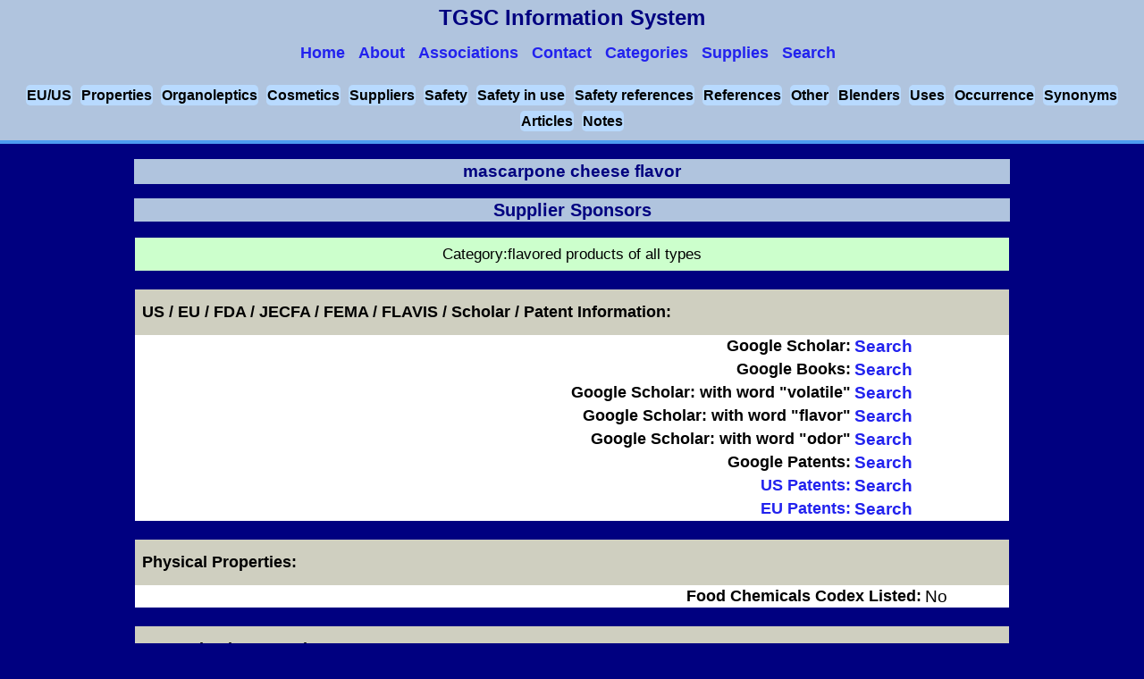

--- FILE ---
content_type: text/css
request_url: http://www.thegoodscentscompany.com/css/v1/data.css
body_size: 17240
content:
/* MAIN*/
body {
	font-size: 1.05em;
	line-height: 1.25em;
	font-family: Segoe UI, SegoeUI, Helvetica Neue, Helvetica, Arial;
	background-color: navy;
	margin: 0;
	text-align: center;
}

a {
	color: rgb(34, 34, 238);
	text-decoration: none;
}

a:link {
	color: rgb(34, 34, 238);
}

a:hover {
	color: #bb00bb;
}

a:active,
a:focus {
	color: #bb00bb;
}

.space-top {
	text-align: center;
	margin-bottom: 20px;
}

.space-bottom {
	text-align: center;
	margin-top: 60px;
}

.bottonspace {
	text-align: center;
	margin-top: 10px;
	font-weight: bold;
}

.bottonspace span {
	margin: 0 4px 0 4px;
	font-weight: bold;
}

.bottonspace button {
	font-weight: bold;
}

.buttonstyle {
	color: rgb(34, 34, 238);
	padding: 3px 10px 3px 10px;
	background-color: #A8B3BD;
	border-radius: 5px;
	-moz-border-radius: 5px;
	-webkit-border-radius: 5px;
	font-size: 18px;
	font-weight: bold;
	height: auto;
	width: auto;
	display: inline-block;
}

.button-inner {
	padding: 2px 4px 2px 4px;
	background-color: #A8B3BD;
	border-radius: 4px;
	-moz-border-radius: 4px;
	-webkit-border-radius: 4px;
	font-size: 12px;
	font-weight: bold;
	height: 24px;
	width: 48px;
	display: inline-block;
}

.button-outer {
	padding: 2px 4px 2px 4px;
	background-color: #D1D1D1;
	border-radius: 4px;
	-moz-border-radius: 4px;
	-webkit-border-radius: 4px;
	font-size: 12px;
	font-weight: bold;
	height: 24px;
	width: 32px;
	display: inline-block;
}

nav {
	padding: 0;
	/*border: 3px solid #4C9CF1;*/
}

h1 {
	font-size: 1.15em;
	color: navy;
	line-height: 1.45em;
	text-align: center;
	background-color: lightsteelblue;
}

h2 {
	font-size: 1.2em;
	color: navy;
	line-height: 1.3em;
	margin: 10px 0;
	text-align: center;
	background-color: lightsteelblue;
}

h3 {
	font-size: 0.9em;
	color: navy;
	line-height: 1.25em;
	margin: 10px 0;
	text-align: center;
	background-color: lightsteelblue;
	padding: 3px;
}

h4 {
	font-size: 0.8em;
	color: navy;
	line-height: 1.25em;
	margin: 6px 3px 3px 3px;
	text-align: center;
	background-color: lightsteelblue;
	padding: 3px;
}

h5 {
	font-size: 0.7em;
	color: navy;
	line-height: 1.25em;
	margin: 6px 3px 3px 3px;
	text-align: center;
	background-color: lightsteelblue;
	padding: 3px;
}

p {
	line-height: 1.45em;
	margin: 20px 20px 20px 20px;
	background-color: white;
	padding: 20px;
}

ul {
	list-style: none;
	padding: 0;
}

li {
	display: inline-block;
	padding: 1px 10px 0 0;
}

table {
	border-collapse:
		collapse;
	width: 100%;
	word-wrap: break-word;
	word-break: break-word;
}

th {
	height: 30px;
	background-color: lightsteelblue;
	padding-left: 8px;
	text-align: center;
}

/*table tr:nth-child(2n+1) td { /*for color flip on lists*/
/*background: whitesmoke;
}*/
table tr td a {
	/*no need for br on product names*/
	display: block;
	font-weight: bold;
	padding-bottom: 1px;
}

.chtols {
	/*special color and font size for left shift*/
	font-size: 1.2em;
	font-weight: 800;
	font-style: italic;
	color: #006699;
	padding-bottom: 1px;
}

#molContainer {
	position: absolute;
	right: 12px;
}

.molImage {
	position: relative;
}

.molCaption {
	color: white;
	width: 100%;
	height: 20px;
	position: absolute;
	top: 80px;
	background: rgba(0, 0, 0, 0.25);
	text-align: center;
}

/* HEADER*/
#datapageheader {
	background-color: lightsteelblue;
	width: 100%;
	height: auto;
	min-height: 128px;
	position: sticky;
	top: 0;
	left: 0;
	border-bottom: 4px solid #4C9CF1;
	padding-bottom: 4px;
	z-index: 100;
	text-align: center;
}

#logo {
	display: block;
	font-size: 1.4em;
	color: navy;
	padding-top: 10px;
	font-weight: bold;
}

#Description {
	font-size: 1.0em;
	/* was 0.9 */
	color: navy;
	font-weight: bold;
}

/* NAVIGATION*/

#menu-icon {
	display: hidden;
	width: 30px;
	height: 26px;
	background: lightsteelblue url("/images/icons-png/bars-white.png") no-repeat center;
}

a:hover#menu-icon {
	background-color: #bb00bb;
	border-radius: 4px 4px 0 0;
}

#datanavmenu {
	font-size: 18px;
	color: #2262AD;
	line-height: 18px;
	font-weight: bold;
}

#datanavmenu ul li a:nth-child(2) {
	padding-left: 12px;
}

#toeuus,
#tophyp,
#toorgano,
#tocosmtc,
#tosupp,
#tosafty,
#tosafiu,
#tosafrf,
#torefrc,
#toother,
#toblndr,
#touses,
#tooccur,
#tosynm,
#toartc,
#tonotes {
	margin: 1px;
	padding-top: 135px;
}

#first,
#second,
#third,
#fourth,
#fifth,
#sixth,
#seventh,
eighth {
	margin: 1px;
	padding-top: 150px;
}

/* BODY*/
#datapagesection {
	margin: 0 8px 20px;
	width: -webkit-fill-available;
	width: -moz-available;
	width: fill-available;
	max-width: 980px;
	position: relative;
	padding: 1px;
	display: inline-block;
}

.datapagestyle {
	padding: 12px;
	background-color: lightsteelblue;
	text-align: center;
	font-weight: bold;
	font-size: 1.2em;
}

/*data page*/
.cheminfo {
	background-color: white;
	font-weight: bold;
	text-align: center;
	margin-right: auto;
	margin-left: auto;
	border-collapse: collapse;
	border-spacing: 0;
	empty-cells: hide;
}

.cheminfo tr td a {
	/*no need for br on product names*/
	display: inline-block;
	font-weight: bold;
}

.demstrafrm {
	border: 3px solid #4C9CF1;
	padding: 2px 2px 2px 2px;
	text-align: center;
}

.demstrafrm a {
	padding: 4px;
	text-align: center;
	background-color: lavender;
	border-radius: 5px;
	-moz-border-radius: 5px;
	-webkit-border-radius: 5px;
}

.demforflav {
	font-size: 20px;
	background-color: rgb(209, 245, 204);
	padding-top: 14px;
	padding-bottom: 12px;
	text-align: center;
	font-weight: bold;
}

.copnme {
	padding: 4px 2px 4px 2px;
	font-size: 20px;
	font-weight: bold;
	font-style: normal;
	text-align: center;
}

.copnme a {
	padding: 4px 2px 4px 2px;
	font-size: 20px;
	font-weight: bold;
	font-style: normal;
	text-align: center;
}

.copmen {
	padding: 5px 2px 5px 2px;
	font-size: 16px;
	font-weight: bold;
	font-style: oblique;
	text-align: center;
}

.copmen a {
	padding: 5px 2px 5px 2px;
	font-size: 14px;
	font-weight: bold;
	font-style: oblique;
	text-align: center;
}

.copmtn {
	padding: 4px 5px 4px 5px;
	font-size: 14px;
	font-weight: bold;
	font-style: normal;
}

.copeml {
	padding: 3px 2px 3px 2px;
	font-size: 14px;
	font-weight: bold;
	font-style: normal;
	text-align: right;
}

.coppn {
	padding: 3px 2px 3px 2px;
	font-size: 14px;
	font-weight: bold;
	font-style: normal;
	text-align: right;
}

.copnx {
	padding: 3px 2px 3px 2px;
	font-size: 14px;
	font-weight: normal;
	font-style: normal;
	text-align: left;
}

.copnx a {
	padding: 3px 2px 3px 2px;
	font-size: 14px;
	font-weight: bold;
	font-style: normal;
	text-align: left;
}

.coppp {
	padding: 3px 2px 3px 2px;
	font-size: 14px;
	font-weight: bold;
	font-style: normal;
	text-align: left;
}

.copnp a {
	padding: 2px 2px 2px 2px;
	font-size: 14px;
	font-weight: bold;
	font-style: normal;
	text-align: left;
}

.copog a img {
	padding: 2px 2px 2px 2px;
	width: 400px;
	height: 130px;
	color: blue;
}

.llstw22 {
	padding: 15px;
	text-align: center;
	font-size: 14pt;
	font-weight: bold;
	background-color: rgb(204, 204, 255);
	;
	color: darkred;
}

.llstw25 {
	padding: 10px;
	text-align: center;
	font-size: 12pt;
	font-weight: bold;
	background-color: rgb(204, 245, 245);
}

.radw1 {
	padding: 6px 3px;
	text-align: left;
	font-size: 10pt;
	font-weight: normal;
	background-color: rgb(240, 240, 240);
}

.radw4 {
	padding: 2px 2px 2px 2px;
	text-align: right;
	font-size: 18px;
	font-weight: bold;
}

.radw5 {
	padding: 4px;
	text-align: left;
	font-size: 14pt;
	font-weight: 900;
}

.radw5 span {
	padding: 4px;
	text-align: left;
	font-size: 14pt;
	font-weight: normal;
}

.radw6 {
	padding-top: 12px;
	padding-bottom: 6px;
	text-align: center;
	font-size: 16pt;
	font-weight: bold;
	background-color: lightyellow;
}

.radw7 {
	padding: 2px 2px 2px 2px;
	text-align: left;
	font-size: 14pt;
	font-weight: normal;
}

.radw8 {
	padding: 6px 1px 3px 6px;
	text-align: right;
	font-size: 12pt;
	font-weight: 900;
}

.radw9 {
	padding: 12px 4px;
	text-align: left;
	font-size: 14pt;
	font-weight: 900;
}

.radw10 {
	padding-top: 12px;
	padding-bottom: 12px;
	text-align: left;
	font-size: 10pt;
	font-weight: normal;
	background-color: rgb(240, 240, 240);
}

.radw11 {
	padding: 2px 2px 2px 2px;
	text-align: left;
	font-size: 14pt;
	font-weight: normal;
}

.radw12 {
	padding: 2px 2px 2px 2px;
	text-align: center;
	font-size: 14pt;
	font-weight: normal;
}

.radw45 {
	padding: 5px 8px 8px 6px;
	text-align: left;
	font-size: 14pt;
	font-weight: 900;
}

.radw46 {
	padding: 15px 8px 8px 6px;
	text-align: left;
	font-size: 14pt;
	font-weight: 900;
}

.radw47 {
	background-color: skyblue;
	padding-top: 10px;
	padding-bottom: 10px;
	text-align: center;
	font-size: 16pt;
	font-weight: bold;
}

.fullist {
	padding: 8px;
	text-align: center;
	font-size: 14pt;
	font-weight: bold;
}

.fullist2 {
	padding: 8px;
	text-align: center;
	font-size: 14pt;
	font-weight: normal;
}

.qinfr {
	padding: 8px;
	text-align: center;
	font-size: 12pt;
	background-color: rgb(204, 255, 204);
}

.qinfr2 {
	padding: 8px;
	text-align: center;
	background-color: rgb(204, 255, 204);
}

.synonyms {
	padding: 3px 1px 3px 8px;
	font-size: 18px;
	font-weight: bold;
	background-color: rgb(207, 207, 192);
}

.wrd7 {
	padding: 5px 1px;
	text-align: right;
	font-size: 10pt;
	font-weight: bold;
}

.wrd8 {
	padding: 5px 1px;
	text-align: left;
	font-size: 14pt;
	font-weight: bold;
}

.wrd9 {
	padding: 5px 1px;
	text-align: right;
	font-size: 14pt;
	font-weight: bold;
}

.wrd10 {
	padding: 1px 1px;
	text-align: left;
	font-size: 14pt;
	font-weight: bold;
}

.wrd15 {
	padding-left: 10px;
	padding-top: 10px;
	text-align: left;
	font-size: 10pt;
	font-weight: bold;
}

.wrd16 {
	padding-left: 10px;
	padding-top: 10px;
	text-align: left;
	font-size: 10pt;
	font-weight: bold;
}

.wrd79 {
	padding-top: 2px;
	padding-bottom: 2px;
	text-align: right;
	font-size: 12pt;
	font-weight: bold;
}

.wrd80 {
	padding-top: 12px;
	padding-bottom: 12px;
	text-align: center;
	font-weight: bold;
}

.wrd85 {
	padding-top: 14px;
	padding-left: 5px;
	padding-bottom: 12px;
	text-align: left;
}

.wrd86 {
	padding-top: 14px;
	padding-left: 5px;
	padding-bottom: 10px;
	text-align: left;
}

.wrd87 {
	padding-left: 40px;
	text-align: left;
	font-size: 10pt;
}

.wrd88 {
	padding-left: 40px;
	text-align: left;
	font-size: 12pt;
}

.wrd89 {
	padding-top: 6px;
	padding-bottom: 6px;
	text-align: left;
	font-size: 14pt;
	font-weight: bold;
}

.suplk {
	padding: 0px;
	font-size: 10pt;
	color: rgb(310, 119, 110);
	background-color: transparent;
	float: none;
	display: inline;
	font-weight: bold;
}

.suplk2 {
	padding: 0px;
	font-size: 14pt;
	color: rgb(310, 119, 110);
	float: none;
	display: inline;
	font-weight: bold;
}

.msdw3 {
	padding-top: 4px;
	padding-left: 18px;
	font-size: 14pt;
	text-align: left;
}

.refchem {
	padding: 5px 2px 10px 10px;
	text-align: left;
	font-size: 12pt;
	font-weight: 700;
	/*border-top-color: rgb(85, 85, 85);
	border-top-width: 4px;
	border-top-style: solid;*/
}

.nobgrnd {
	padding: 0px 3px 3px 3px;
	font-size: 11px;
	color: rgb(255, 109, 0);
	background-color: transparent;
	float: none;
	display: inline;
}

.bldrloc {
	padding: 0px 5px 15px 5px;
	font-size: 10px;
	color: red;
	background-color: transparent;
	float: left;
	display: inline;
}

/*.nonfnd1 {

}*/
a.dplk {
	color: rgb(32, 161, 240);
}

a.gclk {
	color: rgb(173, 63, 0);
}

a.dalk {
	color: rgb(255, 109, 0);
}

a.trop {
	color: rgb(173, 63, 120);
}

a.golk {
	color: rgb(144, 0, 255);
}

.subaskdrs {
	padding: 5px 2px;
	text-align: center;
	color: rgb(0, 0, 136);
	font-size: 10pt;
	font-weight: bold;
	background-color: rgb(204, 204, 255);
}

.footnoteclass {
	padding: 25px 25px 10px 35px;
	text-align: left;
	font-size: 14pt;
	font-weight: 900;
}

.fotq {
	padding: 8px;
	text-align: left;
	font-size: 14pt;
}

.sponrs {
	/*this was numbered by the program!*/
	overflow: hidden;
	padding: 8px;
	margin-left: -10px;
	position: absolute;
	background-color: lightblue;
	border-radius: 5px;
	-moz-border-radius: 5px;
	-webkit-border-radius: 5px;
}

#alltableList1 {
	text-align: center;
	font-weight: bold;
	background-color: white;
}

#alltableList1 tr {
	border: 3px solid darkblue;
	border-left: 3px solid lightsteelblue;
	border-top: 3px solid lightsteelblue;
	border-right: 3px solid lightsteelblue;
	text-align: left;
}

#alltableList1 td {
	padding-left: 8px;
	padding-top: 6px;
	padding-bottom: 6px;
	text-align: center;
}

#odortableList1 {
	background-color: whitesmoke;
	text-align: center;
}

.subdrssection5 {
	padding-top: 5px;
	padding-bottom: 4px;
	background-color: lightsteelblue;
}

.subdrssection5 span {
	display: inline-block;
	padding-left: 2px;
	padding-right: 2px;
	padding-top: 4px;
	padding-bottom: 2px;
}

.subdrssection5 span a {
	display: inline-block;
	padding: 1px;
	text-align: center;
	color: black;
	font-size: 12pt;
	font-weight: bold;
	background-color: #b8daff;
	border-radius: 5px;
	-moz-border-radius: 5px;
	-webkit-border-radius: 5px;
}

.sectionclass {
	padding: 15px 2px 15px 8px;
	text-align: left;
	font-size: 18px;
	font-weight: 900;
	background-color: rgb(207, 207, 192);
}

.headsynonym {
	padding: 1px 1px 1px 1px;
	font-size: 14pt;
	font-weight: normal;
	/*was radw7*/
}

.odrlnk {
	text-align: center;
	color: rgb(170, 0, 170);
	padding-top: 0.6em;
	padding-bottom: 0.6em;
	font-size: 18pt;
	background-color: skyblue;
	font-weight: bold;
}

.odrlnk1 {
	padding-top: 20px;
	padding-bottom: 1px;
	text-align: right;
	font-size: 12pt;
	font-weight: bold;
}

.odrlnk2 {
	padding-top: 20px;
	padding-bottom: 1px;
	text-align: left;
	font-size: 14pt;
	font-weight: bold;
}

.odrlnk3 {
	padding-top: 20px;
	padding-bottom: 1px;
	text-align: right;
	font-size: 14pt;
	font-weight: bold;
}

.odrlnk4 {
	text-align: left;
	font-size: 12pt;
}

.rethom {
	padding-top: 10px;
	padding-bottom: 6px;
	font-size: 12pt;
	text-align: center;
	color: #000088;
	background-color: lightsteelblue;
}

.cpyrpad {
	padding-top: 1px;
	padding-bottom: 6px;
	font-size: 12pt;
	text-align: center;
	color: #000088;
	background-color: rgb(204, 245, 245);
}

.cpyrght {
	padding-top: 1px;
	padding-bottom: 6px;
	font-size: 12pt;
	text-align: center;
	color: #000088;
	background-color: lightsteelblue;
}


/*
 *  jq-accordion - vv1.0.0
 *  Responsive, CSS powered, jQuery accordion plugin
 *  http://nayzawoo.github.com/jquery-accordion
 *
 *  (c) 2014 Victor Fernandez <victor@vctrfrnndz.com>
 *  (c) 2016 Nay Zaw Oo <nayzawoo.me@gmail.com>
 *  Under MIT License
 */
/* Requirements */

[data-accordion] [data-content] {
	overflow: auto;
	/*was hidden*/
	margin-left: -42px;
	width: 200px;
	background-color: white;
	height: auto;
	position: absolute;
	/*don't know about this was relative*/
	z-index: 10;
	border-right: 2px solid #4C9CF1;
	border-left: 2px solid #4C9CF1;
	border-radius: 4px 4px 4px 4px;
}

.small {
	width: 140px;
	height: 57px;
}

/* Basic Theme */

[data-accordion] {
	/*line-height: 1;*/
	padding-bottom: 2px;
}

[data-control],
[data-content]>* {
	padding: 0px;
	font-size: 16px;
	/*was 14 */
}

[data-content] [data-accordion] {
	border: 0;
	padding: 0;
}

[data-accordion] [data-control] {
	position: relative;
	padding-right: 0px;
}

[data-accordion]>[data-control]:after {
	content: "";
}

[data-accordion].open>[data-control]:after {
	-webkit-transform: rotate(-180deg);
	-ms-transform: rotate(-180deg);
	transform: rotate(-180deg);
}

/* accordion additions to data-content*/

[data-content] div {
	text-align: center;
	padding: 3px 2px 3px 2px;
}

[data-content] div:nth-child(2) {
	font-weight: 700;
}


/*MEDIA QUERY NAVIGATION*/
/*was 640*/
@media only screen and (max-width : 740px) {

	body {
		font-size: 0.9em;
	}

	.radw8 {
		width: 76px;
		font-size: 12px;
	}

	.fotq,
	.qinfr,
	.qinfr2,
	.radw4,
	.radw5,
	.radw5 span,
	.radw7,
	.radw9,
	.radw11,
	.radw45,
	.wrd8 {
		font-size: 12px;
	}

	.chtols,
	.demforflav,
	.footnoteclass,
	.radw46,
	.radw47,
	.refchem,
	.sectionclass,
	.synonyms,
	.wrd7,
	.wrd9,
	.wrd10,
	.wrd89 {
		font-size: 14px;
	}

	#logo {
		font-size: 1.1em;
	}

	#datapageheader {
		background-color: lightsteelblue;
		width: 100%;
		min-height: 128px;
		top: 0;
		left: 0;
		border-bottom: 4px solid #4C9CF1;
		z-index: 100;
		text-align: center;
	}

	#datapagesection {
		/*margin: 120px auto 1px;*/
		max-width: 980px;
		position: relative;
		padding: 1px;
		display: block;
	}

	#menu-icon {
		display: inline-block;
	}

	.navsmall {
		/*width: 40px;*/
		height: 26px;
		float: right;
		/*padding: 0px 2px 2px 1px;*/
		border: 3px solid #4C9CF1;
		border-radius: 6px;
		position: absolute;
		right: 0;
		top: 0;
		margin: 4px 4px 0 0;
	}

	nav ul,
	nav:active ul {
		display: none;
		position: absolute;
		padding: 6px;
		background: #fff;
		border: 4px solid #4C9CF1;
		right: 0;
		top: 36%;
		width: 128px;
		border-radius: 4px 0 4px 4px;
	}

	nav li {
		text-align: center;
		width: 100%;
		padding: 8px 0;
		margin: 0;
	}

	nav:hover ul {
		display: block;
	}

	nav:hover ul li:hover {
		background-color: lightsteelblue;
	}

	nav:hover ul li a:hover {
		color: #bb00bb;
	}

	#toeuus,
	#tophyp,
	#toorgano,
	#tocosmtc,
	#tosupp,
	#tosafty,
	#tosafiu,
	#tosafrf,
	#torefrc,
	#toother,
	#toblndr,
	#touses,
	#tooccur,
	#tosynm,
	#toartc,
	#tonotes {
		margin: 1px;
		padding-top: 135px;
	}

	#first,
	#second,
	#third,
	#fourth,
	#fifth,
	#sixth,
	#seventh,
	eighth {
		margin: 1px;
		padding-top: 135px;
	}
}